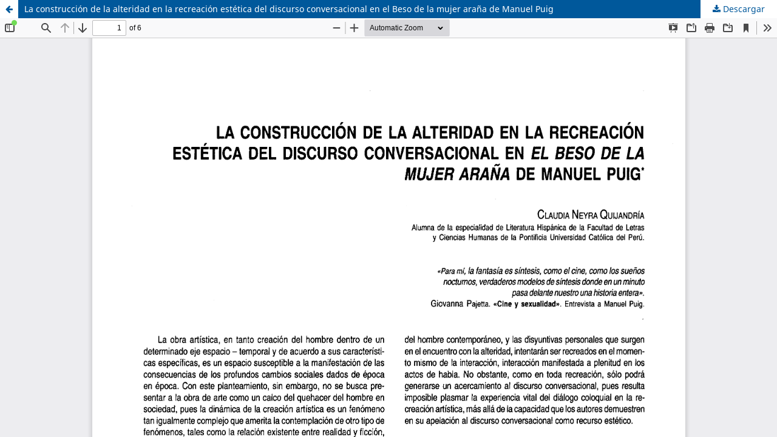

--- FILE ---
content_type: text/html; charset=utf-8
request_url: https://revistas.pucp.edu.pe/index.php/forojuridico/article/view/18400/18641
body_size: 1527
content:
<!DOCTYPE html>
<html lang="es-ES" xml:lang="es-ES">
<head>
	<meta http-equiv="Content-Type" content="text/html; charset=utf-8" />
	<meta name="viewport" content="width=device-width, initial-scale=1.0" />
	<title>Vista de La construcción de la alteridad en la recreación estética del discurso conversacional en el Beso de la mujer araña de Manuel Puig</title>

	
<link rel="icon" href="https://revistas.pucp.edu.pe/public/journals/50/favicon_es_ES.jpg" />
<meta name="generator" content="Open Journal Systems 3.3.0.21" />
<div class="sistema-biblioteca">
<div class="contenido-sistema-biblioteca">
<div class="unidades">
<div class="unidad">Sistema de<br><strong>Bibliotecas</strong></div>
<div class="unidad">Asociación Civil<br><strong>Foro Académico</strong></div>
</div>
<div class="logopucp"></div>
</div>
</div>
	<link rel="stylesheet" href="https://revistas.pucp.edu.pe/index.php/forojuridico/$$$call$$$/page/page/css?name=stylesheet" type="text/css" /><link rel="stylesheet" href="https://revistas.pucp.edu.pe/index.php/forojuridico/$$$call$$$/page/page/css?name=font" type="text/css" /><link rel="stylesheet" href="https://revistas.pucp.edu.pe/lib/pkp/styles/fontawesome/fontawesome.css?v=3.3.0.21" type="text/css" /><link rel="stylesheet" href="https://revistas.pucp.edu.pe/plugins/generic/orcidProfile/css/orcidProfile.css?v=3.3.0.21" type="text/css" /><link rel="stylesheet" href="https://revistas.pucp.edu.pe/public/journals/50/styleSheet.css?d=" type="text/css" />
	<script src="https://revistas.pucp.edu.pe/lib/pkp/lib/vendor/components/jquery/jquery.min.js?v=3.3.0.21" type="text/javascript"></script><script src="https://revistas.pucp.edu.pe/lib/pkp/lib/vendor/components/jqueryui/jquery-ui.min.js?v=3.3.0.21" type="text/javascript"></script><script src="https://revistas.pucp.edu.pe/plugins/themes/default/js/lib/popper/popper.js?v=3.3.0.21" type="text/javascript"></script><script src="https://revistas.pucp.edu.pe/plugins/themes/default/js/lib/bootstrap/util.js?v=3.3.0.21" type="text/javascript"></script><script src="https://revistas.pucp.edu.pe/plugins/themes/default/js/lib/bootstrap/dropdown.js?v=3.3.0.21" type="text/javascript"></script><script src="https://revistas.pucp.edu.pe/plugins/themes/default/js/main.js?v=3.3.0.21" type="text/javascript"></script><script type="text/javascript">
(function (w, d, s, l, i) { w[l] = w[l] || []; var f = d.getElementsByTagName(s)[0],
j = d.createElement(s), dl = l != 'dataLayer' ? '&l=' + l : ''; j.async = true; 
j.src = 'https://www.googletagmanager.com/gtag/js?id=' + i + dl; f.parentNode.insertBefore(j, f); 
function gtag(){dataLayer.push(arguments)}; gtag('js', new Date()); gtag('config', i); })
(window, document, 'script', 'dataLayer', 'G-5NLXGGW0FX');
</script>
</head>
<body class="pkp_page_article pkp_op_view">

		<header class="header_view">

		<a href="https://revistas.pucp.edu.pe/index.php/forojuridico/article/view/18400" class="return">
			<span class="pkp_screen_reader">
									Volver a los detalles del artículo
							</span>
		</a>

		<a href="https://revistas.pucp.edu.pe/index.php/forojuridico/article/view/18400" class="title">
			La construcción de la alteridad en la recreación estética del discurso conversacional en el Beso de la mujer araña de Manuel Puig
		</a>

		<a href="https://revistas.pucp.edu.pe/index.php/forojuridico/article/download/18400/18641/72917" class="download" download>
			<span class="label">
				Descargar
			</span>
			<span class="pkp_screen_reader">
				Descargar PDF
			</span>
		</a>

	</header>

	<script type="text/javascript">
		// Creating iframe's src in JS instead of Smarty so that EZProxy-using sites can find our domain in $pdfUrl and do their rewrites on it.
		$(document).ready(function() {
			var urlBase = "https://revistas.pucp.edu.pe/plugins/generic/pdfJsViewer/pdf.js/web/viewer.html?file=";
			var pdfUrl = "https://revistas.pucp.edu.pe/index.php/forojuridico/article/download/18400/18641/72917";
			$("#pdfCanvasContainer > iframe").attr("src", urlBase + encodeURIComponent(pdfUrl));
		});
	</script>

	<div id="pdfCanvasContainer" class="galley_view">
				<iframe src="" width="100%" height="100%" style="min-height: 500px;" title="PDF de La construcción de la alteridad en la recreación estética del discurso conversacional en el Beso de la mujer araña de Manuel Puig" allow="fullscreen" webkitallowfullscreen="webkitallowfullscreen"></iframe>
	</div>
	
</body>
</html>


--- FILE ---
content_type: text/css
request_url: https://revistas.pucp.edu.pe/public/journals/50/styleSheet.css?d=
body_size: 4108
content:
@charset "UTF-8";
/* CSS Document */

:root {
    --brownish-red: #00589b; /*color enlace menu principal*/
    --copper: #00589b; /*color linea inferior menu principal*/
    --brownish-grey: #6c6664; /*color cuerpo texto*/
    --berry: #00589b; /*color enlaces*/
    --backgrouncolor: #00589b; /*color fondo sitio*/
    --textoblanco: #ffffff; /*color texto blanco barra superior Pucp y pie*/
}
@font-face {
	font-family: 'Mostardesign';
	src: url('mostardesign-stratoprodemibold.otf');
	font-weight: normal;
	font-style: normal;
}
a {
    color: var(--brownish-red);
}
a:hover, a:focus {
    color: var(--brownish-grey);
}
a:link {
    color: var(--berry);
}
a:active {
  color: var(--berry);
}
a:visited {
  color: var(--berry);
}
p {
  
  font-size: 17px;
  font-weight: normal;
  font-style: normal;
  font-stretch: normal;
  line-height: 25px;
  letter-spacing: normal;
  text-align: justify;
  color: var(--brownish-grey);
}
.pkp_structure_main ul, .pkp_structure_main ol{
  font-size: 17px;
color: var(--brownish-grey);
  line-height: 25px;
}
.sistema-biblioteca{
	background-color: var(--backgrouncolor);
}
.contenido-sistema-biblioteca{
	width: 1030px;
	margin: 0px auto;
	color: var(--textoblanco);
	height: 110px;
	display: flex;
	justify-content: space-between;
	align-items: flex-end;
}
.unidades{
	float: left;
	height: 64px;
	font-family: 'Mostardesign';
}
.unidad{
	display: inline-block;
	font-size: 16px;
	margin-right: 40px;
	line-height: 18px;
}
.logopucp{
	float: right;
	width: 217px;
	height: 64px;
	background-image:url(logo.png);
	background-repeat: no-repeat;
	background-size: contain;
	background-position: 18px center;
}
.pkp_page_index .pkp_structure_head{
	background-image: url(cabecera-principal.jpg);
	background-size: 73% 50%;
	background-position: 50% 7rem;
	border-bottom: none;
	background-repeat: no-repeat;
}
.pkp_page_index .description{
	padding-top: 70px;
}
.pkp_structure_head{
	background-image: url(cabecera-interna.jpg);
	background-size: 1442px 217px;
	background-position: center 62px;
	border-bottom: none;
	background-repeat: no-repeat;
	padding-top: 110px;
}
.pkp_head_wrapper {
    padding-top: 0px;
}
.pkp_site_name {
    /* text-indent: -10000px;*/
    color: white;
}
.block_information a, .block_language_toggle a {
    font-size: 15px;
}
.pkp_page_index .pkp_navigation_primary_row{
    margin-top:0px;
    background-color: #fff;
    border-bottom: 1px solid var(--copper);
}
.pkp_navigation_primary_row {
    background-color: #fff;
    border-bottom: 1px solid var(--copper);
}
.pkp_navigation_primary > li > a {
    color: var(--brownish-red);
}

.pkp_navigation_primary > li > a:hover, .pkp_navigation_primary > li > a:focus {
    color: var(--brownish-grey);
}
.cmp_button_wire:hover, .cmp_button_wire:focus, .obj_galley_link:hover, .obj_galley_link:focus {
    background: var(--brownish-grey);
}
.pkp_navigation_primary ul a {
    color: var(--brownish-red);
}
.pkp_head_wrapper .pkp_search .search_prompt {
    color: var(--brownish-red);
}
.pkp_head_wrapper .pkp_search.is_open .search_prompt {
    color: var(--copper);
}
.pkp_navigation_primary .dropdown-menu a:focus, .pkp_navigation_primary .dropdown-menu a:hover {
    border-color: var(--brownish-red);
}
.pkp_page_index .additional_content {
    padding: 0px 0px 0px 0px;
    border-top: none;
    margin-left: 0px;
    margin-right: 0px;
}
.pkp_page_index .additional_content p{
    margin: 0px 0px 0px 0px;
}
.obj_article_details .galleys_links li {
    margin-top: 3px;
}
.pkp_page_index .current_issue .read_more {
    color: var(--brownish-red);
    margin-left: 115px;
}
.cmp_notification {
    border-left: 5px solid var(--brownish-red);
}
.pkp_page_index .current_issue .read_more:hover, .pkp_page_index .current_issue .read_more:focus {
    color: var(--brownish-grey);
}
.obj_issue_toc .galleys::before, .obj_issue_toc .section::before {
    border-top: none;
}
.pkp_structure_main::before, .pkp_structure_main::after {
    width: 0px;
}
.pkp_site_name, .pkp_navigation_primary_wrapper, .pkp_navigation_user, .pkp_structure_content, .pkp_structure_footer {
    width: 1013px;
}
.pkp_block{
    font-size: 15px;
    line-height: 15px;
    padding: 0px 0px 56px 0px;
}
.pkp_block p {
    font-size: 15px;
    line-height: 15px;
    padding: 0px 0px 0px 24px;
}
.pkp_block .content ul {
     padding-left: 24px;
}
.pkp_block .content ul li {
    line-height: 15px;
    padding: 2px 0;
	
}
.pkp_block .title, .block_custom h3 {
    
    font-size: 20px;
    line-height: 20px;
    color: var(--brownish-grey);
    background-image:url(bullet-3.png);
    background-position:left top;
    background-repeat:no-repeat;
    background-size:auto 20px;
    padding-left: 24px;
	text-align: left;
	margin: 15px 0px;
}
.vermas a{
	background-image: url(boton.png);
	background-repeat: no-repeat;
	background-size: contain;
	text-indent: -10000px;
	display: block;
	margin-left: 25px;
	width: 50px;
	height: 30px;
	cursor: pointer;
}

.pkp_block .title-des{
    
    font-size: 20px;
    line-height: 0.85;
    color: var(--copper);
    background-image: url(bloque-resaltado.png);
    background-position: left top;
    background-repeat: no-repeat;
    background-size: contain;
    padding: 8px 24px 8px 24px;
}
.obj_issue_toc .galleys h2, .obj_issue_toc .section h2 {
    
    font-size: 30px;
    font-weight: 400;
    color: var(--brownish-grey);
    background-image:url(bullet-2.png);
    background-position:left top;
    background-repeat:no-repeat;
    background-size:contain;
    padding: 8px 115px;
    left: 0px;
}

.obj_article_summary > .title {
    
    line-height: 24px;
    font-size: 20px;
    color: var(--brownish-red);
    margin-left: 115px;
}
.obj_issue_toc .published {
    margin: 40px 0;
}
.obj_article_summary .authors {
    
    font-size: 16px;
    color: var(--brownish-grey);
    margin-left: 115px;
}
.obj_article_summary .pages {
    left: 0;
    margin-top: -28px;
	width: 100px;
	text-align: right;
	padding-right: 10px
}
.cmp_button_wire, .obj_galley_link {
    border: 1px solid var(--berry);
}
.obj_issue_toc .galleys_links li:nth-child(1) {
    margin-left: 115px;
}
.cmp_button_wire, .obj_galley_link {
    padding: 0px 10px 0px 10px;
}
.pkp_page_index .pkp_structure_main h1, .pkp_page_index .pkp_structure_main h2, .pkp_page_index .pkp_structure_main h3 {
    
    font-size: 30px;
    color: var(--brownish-grey);
    background-image:url(bullet-1.png);
    background-position:left top;
    background-repeat:no-repeat;
    background-size:contain;
    font-weight: normal;
    padding: 8px 115px;
}
.pkp_page_index .pkp_structure_main .section h2{
    background-image: url(bullet-2.png);
	background-position: 25px top;
}
.pkp_page_index .current_issue .current_issue_title {
    margin: 0px;
    position: relative;
    left: 115px;
    width: 483px;
    
  font-size: 22px;
  font-weight: bold;
  font-style: normal;
  font-stretch: normal;
  line-height: normal;
  letter-spacing: normal;
  text-align: left;
  color: var(--brownish-grey);

}
.page_search .submit button::after {
    background: var(--brownish-red);
    border-top-left-radius: 8px;
    border-bottom-left-radius: 8px;
}
.page_search .submit:hover button::after {
    background: var(--brownish-grey);
}
.cmp_button, .cmp_form .buttons button, .pkp_head_wrapper .pkp_search button, .page_lost_password .buttons button, .page_search .submit button, .block_make_submission a {
    color:  var(--brownish-red);
    border-radius: 8px;
    box-shadow: none;
}
.pkp_page_article .pkp_structure_sidebar{
	position: fixed;
	right: 30px;
}
.pkp_page_article .pkp_structure_sidebar .pkp_block{
	display: none;
}
.pkp_page_article .pkp_structure_sidebar .block_language{
	display: block;
	margin-left: 20px;
}
.pkp_page_article .pkp_structure_main {
    width: 948px;
}
.obj_article_details .main_entry {
    width: 724px;
}
.obj_issue_toc .sections:not(:first-child) {
    margin-top: 0px;
}
.obj_article_details .row {
	border-top: none;
	border-bottom: none;
}
.obj_article_details .row {
    margin-left: 0px;
    margin-right: 0px;
    border-bottom: none;
    border-top: none;
}
.obj_article_details .main_entry {
    border-right: none;
}
.pkp_structure_main h1 {
	
	font-size: 30px;
	font-weight: normal;
	font-style: normal;
	font-stretch: normal;
	line-height: 1.2;
	letter-spacing: normal;
	text-align: left;
	color: var(--brownish-grey);
}
.obj_article_details .authors .name {
    display: initial;
	
	
}
.obj_article_details .authors .orcid {
    display: initial;
}
.obj_article_details .item.keywords .label {
    display: block;
}
.obj_article_details .main_entry .item.doi .label, .obj_article_details .main_entry .item.keywords .label, 
.obj_article_details .main_entry .item.author_bios .sub_item .label
{
	background-image: none;
}
.obj_article_details .main_entry .item.doi .label {
   	font-size: 15px;
	padding-right: 0px;
}
.obj_article_details .item.authors {
    font-size: 15px;
    
    padding-left: 110px;
	color: var(--brownish-grey);
}
.obj_article_details .main_entry .item .sub_item .label {
    font-size: 24px;
    line-height: 34px;
    letter-spacing: normal;
}
.pkp_structure_main .item.copyright p {
    margin: 0px 0px 10px 0px;
	font-size: 15px;
	line-height: 17px;
}
.obj_article_details .entry_details .item .label{
	font-size: 20px;
	line-height: 20px;
	color: var(--brownish-grey);
	background-image: url(bullet-3.png);
	background-position: left top;
	background-repeat: no-repeat;
	background-size: auto 20px;
	padding-left: 24px;
}
.obj_article_details .entry_details .value {
    padding-left: 27px;
}
.obj_article_details .main_entry .item .label {
	
	font-size: 30px;
	font-weight: normal;
	font-style: normal;
	font-stretch: normal;
	line-height: 34px;
	letter-spacing: normal;
	color: var(--brownish-grey);
	background-image: url(bullet-2.png);
	background-position: 20px center;
	background-repeat: no-repeat;
	background-size: auto 47px;
	padding: 15px 110px;
	margin: 0px 0px 0px 0px;
}
.obj_article_details .main_entry .item.abstract .label {
    margin-left: -115px;
}
.obj_article_details .main_entry .item:nth-child(4) .label{
	background-image: url(bullet-1.png);
	background-position: left center;
}
canvas {
    padding-left: 110px;
}

.obj_article_details .entry_details .item {
    padding: 20px 0px 15px 30px;
}
.keywords .value, .references .value, .usageStatsUnavailable {
    
    font-size: 15px;
    color: var(--brownish-grey);
    padding: 0px 0px 0px 110px;
    display: block;
}
.references .value br {
    margin-bottom: 20px;
}
.pkp_page_article.pkp_op_view .pkp_block .title{
    background-position: right top;
    background-image: none;
    text-align: right;
}
.obj_issue_summary .description {

    font-size: 17px;
    line-height: 25px;

}
.item.copyright {
    margin-left: 27px;
    font-size: 12px;
    line-height: 14px;
}
.item.abstract {
    margin: 0px 0px 20px 115px;
}
.pkp_page_article .pkp_block .content ul {
    text-align: right;
}
.pkp_structure_main {
		width: 683px;
		padding: 0px;
	} 
.pkp_structure_sidebar {
		width: 230px;
	}
.obj_issue_toc .cover {
		width: 90px;
		margin-right: 25px;
	}
.obj_article_details .entry_details {
    border-left: none;
	width: 223px;
	}
/*reglas pdf*/
.header_view .return{
	color: var(--brownish-red);
}
.header_view {
    background: var(--brownish-red);
}
.header_view .title:hover, .header_view .title:focus {
    background: var(--brownish-grey);
}
.header_view .return:hover, .header_view .return:focus {
    background: var(--brownish-grey);
}
.header_view .download:hover, .header_view .download:focus {
    background: var(--brownish-grey);
}
.pkp_page_article.pkp_op_view.has_site_logo .sistema-biblioteca{
	background-color: var(--backgrouncolor);
	overflow: auto;
	height: 110px;
}
.sistema-biblioteca{
	background-color: var(--backgrouncolor);
	overflow: inherit;	
	height: 110px;
	position: absolute;
	right: 0;
	left: 0;
}
.pkp_page_article.pkp_op_view .sistema-biblioteca{
	overflow: inherit;	
	height: 110px;
	position: absolute;
	right: 0;
	left: 0;
}
.pkp_page_article.pkp_op_view.has_site_logo .sistema-biblioteca {
    background-color: var(--backgrouncolor);
    overflow: auto;
    height: 110px;
}
.pkp_page_index.pkp_op_index.has_site_logo .pkp_navigation_user_wrapper, .pkp_page_article.pkp_op_view.has_site_logo .pkp_navigation_user_wrapper, .pkp_page_about.has_site_logo .pkp_navigation_user_wrapper, .pkp_page_search.has_site_logo .pkp_navigation_user_wrapper, .pkp_page_issue.has_site_logo .pkp_navigation_user_wrapper, .pkp_op_index.has_site_logo .pkp_navigation_user_wrapper {
    top: -110px;
}
.has_site_logo .pkp_head_wrapper {
	padding-top: 0px;
    width: 100%;
}
.has_site_logo .pkp_navigation_primary_wrapper {
    width: 1013px;
}
.pkp_page_index.has_site_logo .pkp_site_name{
    width: 1013px;
	/* height: 325px; */
	display: flex;
	align-items: center;
}
.pkp_page_index .pkp_site_name{
    width: 1013px;
	/* height: 400px; */
	display: flex;
	align-items: center;
}
.has_site_logo .pkp_site_name{
    width: 1013px;
	height: 150px;
	display: flex;
	align-items: center;
}
.pkp_site_name{
    width: 1013px;
	height: 150px;
	display: flex;
	align-items: center;
}
.pkp_nav_list ul a:hover, .pkp_nav_list ul a:focus {

    border-color: var(--brownish-red);

}
@media (min-width: 620px) and (max-width: 1024px) {
	.pkp_site_name, .pkp_navigation_primary_wrapper, .pkp_navigation_user, .pkp_structure_content, .pkp_structure_footer {
    width: 100%;
		padding: 0px 10px;
}
	.logopucp {
    background-position: 35px center;
}
	
	.pkp_page_index .pkp_structure_head {
    background-position: center center;
	background-image: url(cabecera-principal.jpg);
}
	.pkp_structure_main {
    width: 100%;
    padding: 20px 30px;
}
	.current_issue {
    position: relative;
}
	.pkp_structure_sidebar {
    width: 100%;
    text-align: center;
}
	.pkp_page_article .pkp_structure_sidebar {
    width: 100%;
    text-align: center;
	position: relative;
	right: 0px;	
}
	.pkp_page_article .pkp_block .content ul {
    text-align: left;
}
	.pkp_block .content ul li {
    display: inline-block;

}
	.pkp_page_article.pkp_op_view .pkp_block .title {
    text-align: left;
}
	.pkp_page_article .pkp_structure_main {
    width: 100%;
}
	.pkp_page_article .pkp_structure_sidebar .pkp_block {
   width: 100%;
		margin-left: 0px;
		padding-left: 60px;
		box-sizing: border-box;
}
	.pkp_block {
	padding: 0px 20px 56px 0px;
    display: inline-block;
    vertical-align: top;
    width: 230px;
    box-sizing: border-box;
    margin-left: 10px;
}
	.pkp_structure_sidebar .content {
    text-align: left;
}
	.pkp_page_index .current_issue .current_issue_title {
    width: 50%;
}
	.pkp_page_index .description {
    padding-top: 90px;
}
	.obj_issue_toc .published {
    margin: 20px 0px 0px 115px;
}
	.contenido-sistema-biblioteca{
	width: 100%;
		padding: 0px 30px;
}
	.pkp_structure_head {
    background-image: url(cabecera-interna.jpg);
}
	.obj_article_details .entry_details {
	width: 100%;
	}
	.obj_article_details .main_entry {
    width: 100%;
}
	.has_site_logo .pkp_site_name, .pkp_page_index.has_site_logo .pkp_site_name {
    width: 100%;
}
}
@media (min-width: 320px) and (max-width: 619px) {
	.contenido-sistema-biblioteca{
	width: 100%;
		padding: 0px 30px;
}
.obj_issue_toc .cover {
    width: 100%;
    margin-right: 0px;
}
	.unidad {
    font-size: 10px;
    margin-right: 10px;
    line-height: 12px;
}
	.has_site_logo .pkp_site_name {
    width: 100%;
	padding: 0px 30px;
}
	.logopucp {
    width: 110px;
    background-position: 5px top;
}
		.pkp_site_name, .pkp_navigation_primary_wrapper, .pkp_navigation_user, .pkp_structure_content, .pkp_structure_footer {
    width: 100%;
}
	.pkp_structure_main {
    width: 100%;
    padding: 20px 30px;
}
	.current_issue {
    position: relative;
}
	.pkp_structure_sidebar {
    width: 100%;
    text-align: left;
	padding: 0px 30px;
}
	.pkp_page_index .current_issue .current_issue_title {
    width: 100%;
	position: initial;
}
	.pkp_page_index .description {
    padding-top: 0px;
}
	.obj_article_summary > .title {
    margin-left: 0px;
}
	.obj_article_summary .authors {
    margin-left: 0px;
}
	.obj_issue_toc .galleys_links li:nth-child(1) {
    margin-left: 0px;
}
	.obj_article_summary .pages {
    margin-top: 0px;
    text-align: left;
}
	.pkp_page_index .current_issue .read_more {
    margin-left: 0px;
}
.pkp_page_index .pkp_structure_head {
    background-image: url(cabecera-principal.jpg);
    background-size: 100%;
    background-position: center 150px;
}
	.pkp_page_index .pkp_navigation_primary_row {
    margin-top: 100px;
}
	.pkp_structure_main p {
    margin: 0px 0px 20px 0px;
}
	.obj_issue_toc .published {
    margin: 20px 0px 0px 0px;
}
.pkp_page_index .pkp_structure_main .section h2 {
 background-size: 10%;
	background-position: right center;
}
.pkp_page_index .pkp_structure_main h1, .pkp_page_index .pkp_structure_main h2, .pkp_page_index .pkp_structure_main h3, .pkp_page_index .pkp_structure_main h4 {
    background-position: right center;
    background-size: 20%;
    padding: 8px 0px;

}
	.pkp_nav_list li {
    display: block;
}
	.pkp_navigation_primary > li > a {
    width: 100%;
    margin: 0px;
}
	
	.pkp_structure_head {
    background-image: url(cabecera-interna.jpg);
   background-position: left 130px;
		background-size: 100%;
}
	.pkp_navigation_primary_row {
    margin-top: 70px;
}
	.pkp_page_article .pkp_structure_main {
    width: 100%;
}
	.obj_article_details .main_entry {
    width: 100%;
}
	.obj_article_details .item.authors {
    padding-left: 0px;
}
	.obj_article_details .main_entry .item.doi .label {
    padding-left: 0px;
}
	.obj_article_details .main_entry .item .label {
     padding-left: 0px;
}
	.keywords .value, .references .value, .usageStatsUnavailable {
padding-left: 0px;
}
	canvas {
    padding-left:0px;
}
	.obj_article_details .entry_details {
    border-top: none;
    width: 100%;

}
	.pkp_page_article .pkp_structure_sidebar {
    width: 100%;
    text-align: center;
    position: relative;
    right: 0px;
}
	.pkp_page_article .pkp_structure_sidebar .pkp_block {
    width: 100%;
    margin-left: 0px;
    box-sizing: border-box;
}
	.pkp_block .content ul li {
    display: inline-block;
}
	.obj_article_details .entry_details .item {
    border-bottom: none;
}
	.pkp_page_article.pkp_op_view .pkp_block .title {
    text-align: left;
}
	.pkp_page_article .pkp_block .content ul {
    text-align: left;
}
	.obj_article_details .main_entry .item:nth-child(4) .label {
    background-position: right center;
}
	.obj_article_details .main_entry .item .label {
    background-position: right center;

}
	.pkp_page_index .pkp_site_name .is_img img {
    max-height: 70px;
}
	.has_site_logo .pkp_site_name {
    height: 200px;
}
.pkp_page_index.has_site_logo .pkp_site_name{
	height: 210px;
	width: 100%;
	}
.pkp_page_index .pkp_site_name, .pkp_page_issue .pkp_site_name, .pkp_page_about .pkp_site_name,.pkp_op_index .pkp_site_name, .pkp_page_article  .pkp_site_name{
	height:0px;
	width: 100%;
	}
.item.abstract {
    margin: 0px 0px 20px 0px;
}
.obj_article_details .main_entry .item.abstract .label {
    margin-left: 0px;
}
}
@media (min-width: 920px) {
		.obj_article_details .item {
		padding: 0px;
	}
}
@media (min-width: 1440px) {
	.pkp_head_wrapper {
         /* padding-top: 100px; */
    }
}
@media (min-width: 768px) {
	.obj_article_details .entry_details .item {
		border-bottom: none;
	}
	.obj_article_details .item {
    padding: 0px;
	}
}

.pkp_structure_footer_wrapper {
    background-color: var(--backgrouncolor);
	margin-top: 30px;
}
footer{
	display: flex;
	justify-content: space-between;
	flex-wrap: wrap;
	color: rgba(255,255,255,0.8);
}
.pie-seccion{
	width: 250px;
	
}
footer p{
	color: var(--textoblanco);
	line-height: 18px;
	margin-top: 10px;
	text-align: left;
	font-size: 1rem;
}
footer ul{
	list-style: none;
	margin: 0px;
	padding: 0px;
	
}
footer ul li{
	position: relative;
}
footer ul li a:visited{
	
	color: rgba(255,255,255,1.00);
	
	border-bottom: solid 1px rgba(256,256,256,0.5);
	
}
footer ul li a:link{
	text-decoration: none;
	color: rgba(255,255,255,1.00);
	display: block;
	padding: 10px 0px;
	font-size: 1rem;
	border-bottom: solid 1px rgba(256,256,256,0.5);
}
footer ul li a:hover {
	color: rgba(255,255,255,0.8);
}
footer ul li a::after {

    display: inline-block;
    font: normal normal normal 14px/1 FontAwesome;
        font-size: 14px;
        line-height: 1;
    text-rendering: auto;
    -webkit-font-smoothing: antialiased;
    -moz-osx-font-smoothing: grayscale;
    transform: translate(0, 0);
    content: "\f054";
    position: absolute;
    top: 0.9rem;
    right: 0;
    width: 30px;
    height: 30px;
    text-align: center;

}
.pie{
	width: 100%;
	margin: 50px 0px 0px 0px;
	color: rgba(255,255,255,0.8);
}
footer h6 {
	font-size:1rem;
	line-height: 1.2;
	margin: 0px;
	color: var(--textoblanco);
}

.pkp_brand_footer {
    display: none;
}

.pkp_page_index.pkp_op_index  .pkp_site_name .is_img{
    margin-top: 70px;
}


.obj_issue_toc .published{
    display: none;
}

.pkp_site_name .is_text{
    color:var(--textoblanco);
    display:none;
}
#pkp_content_main .page_issue .published, #pkp_content_main .current_issue .published {display:none;}
.entry_details .copyright p:first-child { display: none; }
.main_entry .item.abstract { text-align: justify; }
.obj_issue_toc .section { padding: 0.25rem; margin: 0.5rem; }
ul.authors li span>p {  padding: 0px 0px 1em;    margin: 0px; }
#navigationUser li.profile {display:inline-block;}
